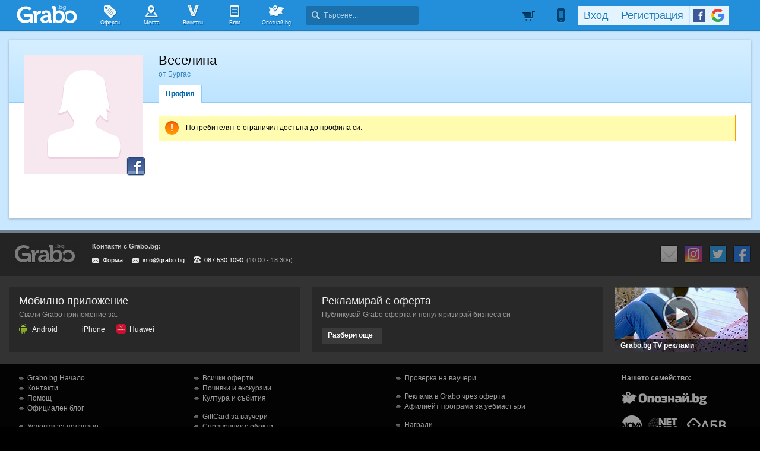

--- FILE ---
content_type: text/html; charset=utf-8
request_url: https://grabo.bg/members/135257
body_size: 33857
content:
<!DOCTYPE html PUBLIC "-//W3C//DTD XHTML 1.0 Transitional//EN" "http://www.w3.org/TR/xhtml1/DTD/xhtml1-transitional.dtd">
<html xmlns="http://www.w3.org/1999/xhtml" xmlns:fb="http://www.facebook.com/2008/fbml" xmlns:og="http://opengraphprotocol.org/schema/" xml:lang="bg" lang="bg">
	<head>
				<title>Профил на Веселина | Grabo.bg</title>
		<meta http-equiv="Content-Type" content="text/html; charset=UTF-8" />
		<link href="https://imgrabo.com/design/favicon.png" type="image/x-icon" rel="shortcut icon" />
		
		<script>
						var gtmData = [];
			if (gtmData && Object.keys(gtmData).length > 0) {
				window.dataLayer = window.dataLayer || [];
				window.dataLayer.push({
					event: "purchase",
					ecommerce: gtmData,
					UserID: "0",
					user_data: []				});
							}
		</script>


		<!-- Google Tag Manager -->
		<script>(function(w,d,s,l,i){w[l]=w[l]||[];w[l].push({'gtm.start':
		new Date().getTime(),event:'gtm.js'});var f=d.getElementsByTagName(s)[0],
		j=d.createElement(s),dl=l!='dataLayer'?'&l='+l:'';j.async=true;j.src=
		'https://www.googletagmanager.com/gtm.js?id='+i+dl;f.parentNode.insertBefore(j,f);
		})(window,document,'script','dataLayer','GTM-WB38M3R');</script>
		<!-- End Google Tag Manager -->
		<script type="text/javascript">
			var show_location_popup = true;
			var show_notifications_popup = false;
		</script>
				<link href="https://imgrabo.com/css/site.css?cb=202511031420" type="text/css" rel="stylesheet" />
		<link href="https://imgrabo.com/css/site2.css?cb=202511031420" type="text/css" rel="stylesheet" />
		<link href="https://imgrabo.com/css/site_grabohdrftr.css?cb=202511031420" type="text/css" rel="stylesheet" />
		<link href="https://imgrabo.com/css/badges.css?cb=202511031420" type="text/css" rel="stylesheet" />
		<link href="https://imgrabo.com/css/site_members.css?cb=202511031420" type="text/css" rel="stylesheet" />
		<script src="https://imgrabo.com/js/jquery.js?cb=202601051300" type="text/javascript"></script>
		<script src="https://imgrabo.com/js/jquery-ui.min.js?cb=202601051300" type="text/javascript"></script>
		<script src="https://imgrabo.com/js/poshy.tips.js?cb=202601051300" type="text/javascript"></script>
		<script src="https://imgrabo.com/js/helpers.js?cb=202601051300" type="text/javascript"></script>
		<script src="https://imgrabo.com/js/site.js?cb=202601051300" type="text/javascript"></script>
		<script src="https://imgrabo.com/js/header.js?cb=202601051300" type="text/javascript"></script>
		<script src="https://imgrabo.com/js/fblogin.js?cb=202601051300" type="text/javascript"></script>
		<script src="https://imgrabo.com/js/messages.js?cb=202601051300" type="text/javascript"></script>
		<script src="https://imgrabo.com/js/live_feed.js?cb=202601051300" type="text/javascript"></script>
		<script src="https://www.gstatic.com/firebasejs/4.2.0/firebase-app.js" type="text/javascript"></script>
		<script src="https://www.gstatic.com/firebasejs/4.2.0/firebase-messaging.js" type="text/javascript"></script>
		<script src="https://grabo.bg/firebase-init.js" type="text/javascript"></script>
		<script src="https://imgrabo.com/js/web_notifications.js?cb=202601051300" type="text/javascript"></script>
		<script src="https://apis.google.com/js/platform.js" type="text/javascript"></script>
		<style type="text/css">
						
	#sitebody{
		min-height:280px;
		box-shadow: 0px 1px 4px rgba(0, 0, 0, 0.25);
	}
	#profilepage{
		padding-bottom: 25px;
	}
	.mainsite-bttm{padding-bottom: 20px;}


		</style>
		<script type="text/javascript">
						
			var siteurl			= "https://grabo.bg/";
			var hdr_offset_top	= 0;
			var logged_user_id	= 0;
			var ckPlcNoAnl, ckPlcNoMrk;
			(function(){
				var cookie = document.cookie, storage = {};
				try { if( typeof localStorage==="object" && localStorage ) { storage = localStorage; } } catch(e) {}
				ckPlcNoAnl = cookie.match(/ckPlcNoAnl=1/) || storage.ckPlcNoAnl==1 ? true : false;
				ckPlcNoMrk = cookie.match(/ckPlcNoMrk=1/) || storage.ckPlcNoMrk==1 ? true : (!cookie.match(/ckPlcOK=1/) && storage.ckPlcOK!=1 ? true : false);
			})();
	
			
			if( ! ckPlcNoAnl ) {
				(function(i,s,o,g,r,a,m){i['GoogleAnalyticsObject']=r;i[r]=i[r]||function(){
				(i[r].q=i[r].q||[]).push(arguments)},i[r].l=1*new Date();a=s.createElement(o),
				m=s.getElementsByTagName(o)[0];a.async=1;a.src=g;m.parentNode.insertBefore(a,m)
				})(window,document,'script','https://www.google-analytics.com/analytics.js','ga');
				ga('create', 'UA-2403993-14', {
					cookieDomain: '.grabo.bg',
					cookieFlags: 'SameSite=None; Secure'
				});
				ga('set', 'anonymizeIp', true);
				ga('send', 'pageview');
				
			}
			else { window.ga = function(){}; }
		
			
			setTimeout(searchhdr2_init, 400);
		
			
		if( ! ckPlcNoMrk ) {
			!function(f,b,e,v,n,t,s){
				if(f.fbq)return;n=f.fbq=function(){n.callMethod?
				n.callMethod.apply(n,arguments):n.queue.push(arguments)};if(!f._fbq)f._fbq=n;
				n.push=n;n.loaded=!0;n.version='2.0';n.queue=[];t=b.createElement(e);t.async=!0;
				t.src=v;s=b.getElementsByTagName(e)[0];s.parentNode.insertBefore(t,s)
			}(window,document,'script','//connect.facebook.net/en_US/fbevents.js');
			fbq('init', '927096377334255', {'external_id': '5feceb66ffc86f38d952786c6d696c79c2dbc239dd4e91b46729d73a27fb57e9'});
			fbq('track', 'PageView');
		}
	
			
		(function (w,d,dn,t){w[dn]=w[dn]||[];w[dn].push({eventType:'init',value:t,dc:''});
		var f=d.getElementsByTagName('script')[0],c=d.createElement('script');c.async=true;
		c.src='https://tags.creativecdn.com/mEr6w9pvgteObIEHlKRw.js';
		f.parentNode.insertBefore(c,f);})(window,document,'rtbhEvents','mEr6w9pvgteObIEHlKRw');
	

		</script>

<meta property="fb:app_id" content="121197217952276"/><meta property="fb:admins" content="581958335"/><meta name="description" content="Grabo.bg" />
<base target="_top" />
<meta name="robots" content="noindex, nofollow" />
		<link rel="dns-prefetch" href="//reklama.wisdom.bg" />
		<meta name="google-site-verification" content="KnfaeH963H9Y0dZmJ_sGBA65XjemTsYUbJOZd8_Ia2w" />
		<meta name="alexaVerifyID" content="pjHPcUy5Tr958CIW22njy01xuw0" />
		<meta name="google-signin-client_id" content="98691006875-2mgtv1sc7vqovvmp96l2cpahj2sesmcm.apps.googleusercontent.com">
		<meta property="fb:page_id" content="139590789400622" />
		<meta property="fb:pages" content="139590789400622" />
		<meta name="_csrf" content="57fc66e481ff7ea35c9401b8cd3a8403" />
		<meta name="viewport" content="width=device-width, initial-scale=1" />

		<script type="text/javascript" src="//static.klaviyo.com/onsite/js/klaviyo.js?company_id=VZzxza"></script>
		<script type="text/javascript" async="" src="https://static.klaviyo.com/onsite/js/VZzxza/klaviyo.js"></script>
	</head>
	<body class="page_members subpage_index w1250 webp-enabled" itemscope itemtype="http://schema.org/WebPage">
		<!-- Google Tag Manager (noscript) -->
		<noscript><iframe src="https://www.googletagmanager.com/ns.html?id=GTM-WB38M3R"
		height="0" width="0" style="display:none;visibility:hidden"></iframe></noscript>
		<!-- End Google Tag Manager (noscript) -->
				
		<div id="overlaymap_container"></div>

		<div class="hdr_newww ">
						<div class="nhdr_top">
				<div class="nhdr_wrap">
                                        <div class="nhdr_left">
						<a href="https://grabo.bg/sofia" class="nhdr_logo "></a>
						<div class="nhdr_nav">
															<a href="https://grabo.bg/sofia" class="nhdr_navitem nhnvitm_icon nhnvitm_icon_deals">
									<span>Оферти</span>
								</a>
														<a href="https://grabo.bg/places" class="nhdr_navitem  nhnvitm_icon nhnvitm_icon_places">
								<span>Места</span>
							</a>
							<a href="https://grabo.bg/vinetki" class="nhdr_navitem  nhnvitm_icon nhnvitm_icon_vinetki">
								<span>Винетки</span>
							</a>
							<a href="https://grabo.bg/blog" class="nhdr_navitem  nhnvitm_icon nhnvitm_icon_blog">
								<span>Блог</span>
							</a>
															<a href="https://opoznai.bg" target="_blank" class="nhdr_navitem nhnvitm_icon nhnvitm_icon_opoznai">
									<span>Опознай.bg</span>
								</a>
														<div class="searchhdr_btn_blackoverlay" id="searchhdr_btn_blackoverlay" style="display:none;"></div>
							<span id="searchhdr_holder" class="nhdr_navitem nhdr_search">
							      <span class="nhdr_search_icon"></span>
							      <input type="text" id="searchhdr_input" class="nhdr_search_input" placeholder="Търсене..."/>
							</span>
							<div class="searchhdr_suggester" id="searchhdr_content" style="display:none;"></div>
							<div class="klear"></div>
						</div>
					</div>
					<div class="nhdr_right">
									<div class="nhdr_right_wrap">
							<a href="https://grabo.bg/cart" class="rdsgn_hdrcart empty poshy-tips" rel="nofollow" title="Вашата количка е празна">&nbsp;</a>
						<div class="nhdr_umenu_item notlogged_mode" id="mobiicon_btn" title="Мобилна версия">
				<a class="nhdr_navitem nhdr_mobiitem">
					<span class="nhdr_phoneicon poshy-tips" title="Мобилна версия"></span>
				</a>
				<div class="rdsgn_notifbox" id="nhdr_phonebox">
					<div class="rdsgn_notifbox_top">Grabo мобилна версия</div>
					<a href="https://play.google.com/store/apps/details?id=com.grabo&rdid=com.grabo&rdot=1&feature=md" class="rdsgn_notiff" target="_blank"><span class="notiff_android"></span><p>Изтегли приложението за <b>Android</b>.</p><div class="klear"></div></a>
					<a href="https://itunes.apple.com/us/app/grabo/id651423121" class="rdsgn_notiff" target="_blank"><span class="notiff_iphone"></span><p>Изтегли приложението за <b>iPhone</b>.</p><div class="klear"></div></a>
					<a href="https://appgallery.cloud.huawei.com/ag/n/app/C101264079" class="rdsgn_notiff" target="_blank"><span class="notiff_huawei"></span><p>Изтегли приложението за <b>Huawei</b>.</p><div class="klear"></div></a>
					<span class="rdsgn_notiff"><p>...или отвори <b>grabo.bg</b></p><div class="klear"></div></span>
				</div>
			</div>
			<div id="usernav" class="usrnvplc" style="margin-top:2px;">
				<a onclick="googlelogin_click();" onfocus="this.blur();" class="poshy-tips navitem last" title="Вход с Google профил"><strong class="newgg"></strong></a>
				<a onclick="fblogin_click();" onfocus="this.blur();" class="poshy-tips navitem last" title="Вход с Facebook профил"><b class="newfb"></b></a>
				<span class="spacer"></span>
				<a href="https://grabo.bg/user/signup" onclick="hdr_signupp(); return false;" onfocus="this.blur();" class="navitem">Регистрация</a><span class="spacer"></span>
				<a href="https://grabo.bg/user/signin" onclick="hdr_signinn(); return false;" onfocus="this.blur();" class="navitem frst">Вход</a>
			</div>
			<div class="klear"></div>
		</div>
	
	<div class="nhdr_usermenu" style="display: none;">

		
		
		
		
		
		<div class="klear"></div>
	</div>
	<div class="klear"></div>					</div>
					<div class="klear"></div>
				</div>
			</div>

					</div>
		<div class="klear"></div>
		<div class="redsgn_placeholder" style="height: 52px"></div>

					<div class="droplogin noprint" style="display:none;" id="droplogin_signin">
				<div class="droplogin_hdr" onclick="blackoverlay_close();"><a href="javascript:;" onfocus="this.blur();">Вход</a></div>
				<div class="droplogin_body">
					<div class="droplogin_form">
						<form name="hdrlf" method="post" action="https://grabo.bg/user/signin">
							<strong style="padding-top:0px;">E-mail:</strong>
							<input type="text" name="email" value="" class="accountinputs" tabindex="1001" />
							<strong>Парола:</strong>
							<input type="password" name="password" value="" class="accountinputs" tabindex="1002" autocomplete="off" />
							<a href="#" onclick="document.forms.hdrlf.submit(); return false;" class="accountbtn" tabindex="1004"><b>Вход</b></a>
							<label>
								<input type="checkbox" name="rememberme" value="1" tabindex="1003" checked="checked" />
								<span>Запомни ме</span>
							</label>
							<div style="width:1px; height:1px; overflow:hidden;">
								<input type="submit" value="submit" style="margin:10px;" />
							</div>
						</form>
					</div>
					<div class="droplogin_links">
						<a href="https://grabo.bg/user/signin/forgotten" class="dl_fpass" tabindex="1005">Забравена парола</a>
						<a href="https://grabo.bg/user/signup" class="dl_newreg" tabindex="1006" onclick="return hdr_signupp();">Нова регистрация</a>
					</div>
				</div>
				<div class="droplogin_ftr"></div>
			</div>
			<div class="droplogin noprint" style="display:none;" id="droplogin_signup">
				<div class="droplogin_hdr dropreg" onclick="blackoverlay_close();"><a href="javascript:;" onfocus="this.blur();">Регистрация</a></div>
				<div class="droplogin_body">
					<div class="droplogin_form" style="padding-bottom:8px;">
						<form name="hdrrf" method="post" action="https://grabo.bg/user/signup">
							<strong style="padding-top:0px;">Име и фамилия:</strong>
							<input type="text" name="fullname" value="" class="accountinputs" tabindex="1101" />
							<strong>E-mail адрес:</strong>
							<input type="text" name="email" value="" class="accountinputs" tabindex="1102" />
							<strong>Парола:</strong>
							<input type="password" name="password" value="" class="accountinputs" tabindex="1103" autocomplete="off" />
							<strong>Повтори паролата:</strong>
							<input type="password" name="password2" value="" class="accountinputs" tabindex="1104" autocomplete="off" />
							<label style="width:auto; margin:0px; padding:0px; margin-top:10px; ">
								<input type="checkbox" name="rememberme" value="1" tabindex="1105" style="float:left;" checked="checked" />
								<span style="width:220px; float:left; padding-left:8px;">Запомни ме на този компютър.</span>
							</label>
							<label style="width:auto; margin:0px; padding:0px; margin-top:5px; margin-bottom:5px;">
								<input type="checkbox" name="subscribe" value="1" tabindex="1106" style="float:left;" />
								<span style="width:220px; float:left; padding-left:8px;">Желая да получавам безплатно оферти по e-mail.</span>
							</label>
							<label style="width:auto; margin:0px; padding:0px; margin-top:5px; margin-bottom:5px;">
								<input type="checkbox" name="agree" value="1" tabindex="1107" style="float:left;" />
								<span style="width:220px; float:left; padding-left:8px;">Приемам <a href="https://grabo.bg/terms" target="_blank">Условията за ползване</a> и <a href="https://grabo.bg/terms/privacy" target="_blank">Политиката за лични данни</a>.</span>
							</label>
							<a href="#" onclick="document.forms.hdrrf.submit(); return false;" class="accountbtn" tabindex="1106"><b>Регистрирай ме</b></a>
							<input type="submit" style="display:none;" />
						</form>
					</div>
				</div>
				<div class="droplogin_ftr"></div>
			</div>
		
		
		
			<div id="site">
			<div class="mainsite-bttm">
				<div id="sitebody">
	
<script type="text/javascript">
	
	function friendInvite(){
		$.ajax({
			url : 'https://grabo.bg/members/friendinvite',
			data : {friend_id : 135257},
			type: 'POST',
			success : function(data) {
				if(data == 'SUCCESS!'){
					$('#profile_friendme').hide();
					$('#profile_reqsent').show();
				}
			}
		});
	}
</script>

<style type="text/css">
#simpletopround {
	display: none;
}

#myavatar {
	position: relative;
	z-index: 5;
}

#myavatar a {
	display: none;
	position: absolute;
	bottom: 0px;
	right: 0px;
	background-image: url(https://imgrabo.com/design/site/editavatar.png);
	height: 23px;
	color: white;
	padding-left: 35px;
	line-height: 22px;
	padding-right: 12px;
	text-shadow: 0px 1px 0 #000;
}

#myavatar a:hover {
	background-position: bottom left;
}

#myavatar:hover a {
	display: block;
}
</style>
<div id="profile">
	<div id="profile_top"></div>
	<div id="profilepage">
		
	<div id="profile_left" style="padding-bottom: 50px;">
		
	<div class="profile_relativewrap">
		<div id="myavatar" style="">
						<img src="https://imgrabo.com/design/site/profile_default_female.gif">
		</div>
				<span class="profile_fbconnected poshy-tips" title="Профилът е обвързан с идентичността на потребителя във Фейсбук"></span>
			</div>

	
		</div>
		<div id="profile_right">
			<div id="profilebtns">
																																	<div id="profile_reqsent" style="display:none;">
					<b>Изпратена покана</b>
				</div>
												</div>
						<h1>
				Веселина											</h1>
			<div id="profile_usermeta">
				от Бургас				&nbsp;
			</div>
			<div id="profilenav">
									<a class="onprofilenav"
						href="https://grabo.bg/members/135257"
						rel="">
							<b>Профил</b>
				</a>
							</div>

			
							<script type="text/javascript">
					var maxActFeeds = 0;
					var lastActFeed = 20;
					var actPerPage = 20;
					var currentlyLoading = false;
										function loadMoreSpecificActivityEntries(friend_id, exclude_id, date_text, link) {
						$.ajax({
							url: '/members/loadactivity',
							data: {
								'user_id': 135257,
								'friend_id': friend_id,
								'exclude_id': exclude_id,
								'date': date_text,
								'last_activity_feed': lastActFeed,
								'feeds_count': actPerPage,
								'type': 3,
								'type_feeds': '',
								'found_rows' : maxActFeeds
							},
							type: 'POST',
							dataType : 'json',
							success : function(data) {
								link.parent().after(data.html);
								link.remove();
							}
						});
					}
					function likeThisFeed(feed_id){
						$.ajax({
							url : 'https://grabo.bg/members/likefeed',
							data : {feed_id : feed_id},
							type: 'POST',
							success : function(data){
								if(data == 'SUCCESS!'){
									$('#feed_like_btn_' + feed_id).hide();
									var likes_count = activity_likes['feed_' + feed_id];
									var comm_count = activity_comments['feed_' + feed_id];
									if(!likes_count && !comm_count){
										$('#actlikes_' + feed_id).show();
										$('#actcomments_' + feed_id).slideDown();
									}
									if(comm_count && !likes_count){
										$('#actlikes_' + feed_id).slideDown();
									}
								}
							}
						});

					}

					function addSmallComment(feed_id){
						var hideMessageForm = function(fid){
							if($('#postcomment_' + fid).val() == ''){
								$('#act_smallcomment_' + fid).show();
								$('#act_postcomment_' + fid).hide();
							}
						}
						$('#postcomment_' + feed_id).val('').unbind('blur').bind('blur', function(){
							hideMessageForm(feed_id);
							$('#postcomment_' + feed_id).unbind('focus');
							feed_to_send_message_to = false;
						}).bind('focus', function(){
							feed_to_send_message_to = feed_id;
						});
						$('#act_smallcomment_' + feed_id).hide();
						$('#act_postcomment_' + feed_id).show();
						$('#postcomment_' + feed_id).focus();
					}

					function sendFeedComment(feed_id){
						var message = $('#postcomment_' + feed_id).val();
						if(message){
							feed_to_send_message_to = false;
							$.ajax({
								url : 'https://grabo.bg/members/sendmessage',
								data : {feed_id : feed_id, message : message},
								type: 'POST',
								success : function(data){
									if(data != 'FAIL!'){
										var rand = Math.ceil(Math.random()*1000);
										var new_message = document.createElement('div');
										new_message.style.display = 'none';
										new_message.id = 'new_message_'+rand;
										new_message.innerHTML = data;

										$('#act_thecomments_' + feed_id).append(new_message);
										$('#new_message_'+rand).slideDown(400, function(){
											$('#act_thecomments_' + feed_id).scrollTop(5000);
										});
										$('#act_thecomments_' + feed_id).scrollTop($('#new_message_'+rand).position().top);

										$('#act_smallcomment_' + feed_id).show();
										$('#act_postcomment_' + feed_id).hide();
										$('#postcomment_' + feed_id).val('');
									}
								}
							});
						}
					}

					function addFeedComment(feed_id){
						var btn = $('#feed_comm_btn_' + feed_id);
						if(btn.is(':visible')){
							$('#feed_comm_btn_' + feed_id).hide();
							$('#act_smallcomment_' + feed_id).hide();
							$('#act_postcomment_' + feed_id).show();
							$('#actcomments_' + feed_id).slideDown(
								400, function(){
									$('#postcomment_' + feed_id).focus();
								}
							);
						}
					}

					function removeComment(comment_id){
						if(comment_id){
							$.ajax({
								url : 'https://grabo.bg/members/hidecomment',
								data : {comment_id : comment_id},
								type : 'POST',
								success : function(data){
									if(data != 'FAIL!'){
										$('#feed_comment_' + comment_id).slideUp();
									}
								}
							});
						}
					}

					function seePrevComments(feed_id){
						$('#act_thecomments_' + feed_id).css({
							'max-height' : 350,
							'overflow-y' : 'auto'
						}).prev().slideUp();
						$('#act_thecomments2_' + feed_id).slideDown(400, function(){
							$('#act_thecomments_' + feed_id).scrollTop(5000);
						});
					}

					function showExtraUsers(id){
						$('#extra_users_' + id).css('display', 'inline');
						$('#extra_users_hide_' + id).hide();
					}

					var isCtrl = false;
					var feed_to_send_message_to = false;

					$(document).keyup(function(e) {
						if(e.which == 17){
							isCtrl=false;
						}
					}).keydown(function (e) {
						if(e.which == 17){
							isCtrl=true;
						}
						if(e.which == 13 && isCtrl == true) {
							if(feed_to_send_message_to){
								sendFeedComment(feed_to_send_message_to);
							}
							return false;
						}
					});



					var activity_likes = {};
					var activity_comments = {};

									</script>
			
							<div id="profile_activity">
																
				<div class="alert yellow" style=""><div class="alert2">
					
					Потребителят е ограничил достъпа до профила си.
				</div></div>						<style type="text/css">#sitebody{min-height: 290px;}</style>
									</div>
			
			
			

			

			
			
			

			
		</div>
		<div class="klear"></div>
	</div>
</div>

									</div>
							</div>

			<div class="newftr-top">
				<div class="newftr-top2">
					<a href="https://grabo.bg/" class="newftr-logo"></a>
					<div class="newftr-phone">
						<strong>Контакти с Grabo.bg:</strong>
						<b><em class="mail"></em><a href="https://grabo.bg/support" rel="nofollow" onclick="open_support_flybox(); return false;">Форма</a></b>
						<b><em class="mail"></em><a href="mailto:info@grabo.bg">info@grabo.bg</a></b>
													<b><em class="phone"></em><a href="tel:0875301090">087 530 1090</a> <small>(10:00 - 18:30ч)</small></b>
											</div>
					<div class="newftr-social">
						<a onclick="flybox_open_iframe('Абонирай се по e-mail', 'https://grabo.bg/flybox/emailsubscrftr'); return false;" class="newftr-smail" title="Абонирай се за офертите по e-mail" style="cursor:pointer;"></a>
						<a href="https://www.instagram.com/grabobg" class="newftr-sinsta" title="Следи Grabo.bg в Instagram" target="_blank" rel="noopener"></a>
						<a href="https://twitter.com/grabobg" class="newftr-stwit" title="Следи Grabo.bg в Twitter" target="_blank" rel="noopener"></a>
						<a href="https://www.facebook.com/grabobg" class="newftr-sfb" title="Следи Grabo.bg във Facebook" target="_blank" rel="noopener"></a>
					</div>
				</div>
			</div>

			<div class="newftr-more">
				<div class="newftr-more2">
					<span class="newftr-moreitems">
						<span class="mp_ftrphones">
							<b>Мобилно приложение</b>
							<i>Свали Grabo приложение за:</i>
							<a href="https://play.google.com/store/apps/details?id=com.grabo&amp;rdid=com.grabo&amp;rdot=1&amp;feature=md" class="npv_mobile_option mobileandroid" target="_blank" rel="noopener"><b>Android</b></a>
							<a href="https://itunes.apple.com/us/app/grabo/id651423121" class="npv_mobile_option mobileiphone" target="_blank" rel="noopener"><b>iPhone</b></a>
							<a href="https://appgallery.cloud.huawei.com/ag/n/app/C101264079" class="npv_mobile_option mobilehuawei" target="_blank" rel="noopener"><b>Huawei</b></a>
							<div class="klear"></div>
						</span>
					</span>
					<a href="https://grabo.bg/about/business" class="newftr-moreitems"> <!-- lastChild -->
						<b>Рекламирай с оферта</b>
						<i>Публикувай Grabo оферта и популяризирай бизнеса си</i>
						<b class="newftr-moreitem-but"><span>Разбери още</span></b>
						<div class="klear"></div>
					</a>
										<a class="footer_tv_adbanner" href="https://grabo.bg/about/tvreklama" style="background-image:url('//imgrabo.com/design/redesign/tv/2016-05/smartfan.jpg');">
						<span></span>
						<b>Grabo.bg TV реклами</b>
					</a>
				</div>
			</div>

			
			<div class="newftr-links" style="min-height:102px;">
				<div class="newftr-links2">
					<div class="newftr-links-holder nlh1">
						<a href="https://grabo.bg/">Grabo.bg Начало</a><br />
						<!-- <a href="https://grabo.bg/about">Какво е Grabo.bg</a><br /> -->
						<a href="https://grabo.bg/support" rel="nofollow" onclick="open_support_flybox(); return false;">Контакти</a><br />
						<a href="https://grabo.bg/help">Помощ</a><br />
						<a href="https://grabo.bg/blog">Официален блог</a><br />
						<br />
						<a href="https://grabo.bg/terms">Условия за ползване</a><br />
						<a href="https://grabo.bg/terms/privacy">Политика за лични данни</a><br />
						<a href="javascript:;" onclick="googlefc.callbackQueue.push({'CONSENT_DATA_READY': () => googlefc.showRevocationMessage()});">Поверителност</a><br />
						<a href="https://grabo.bg/terms/cookies">Политика за бисквитки</a><br />
					</div>
					<div class="newftr-links-holder nlh2">
						<a href="https://grabo.bg/">Всички оферти</a><br />
						<a href="https://grabo.bg/travel">Почивки и екскурзии</a><br />
						<a href="https://grabo.bg/events">Култура и събития</a><br />
						<br />
						<a href="https://grabo.bg/giftcards">GiftCard за ваучери</a><br />
						<a href="https://grabo.bg/places">Справочник с обекти</a><br />
						<br />
						<a href="https://grabo.bg/vinetki">Винетки</a><br />
					</div>
					<div class="newftr-links-holder nlh3">
						<a href="https://grabo.bg/check" rel="nofollow" target="_blank">Проверка на ваучери</a><br />
						<br />
						<a href="https://grabo.bg/about/business">Реклама в Grabo чрез оферта</a><br />
                              	<!-- <a href="https://grabo.bg/about/advertisement">Реклама в Grabo на CPM</a><br /> -->
						<a href="https://grabo.bg/affiliate" target="_blank">Афилиейт програма за уебмастъри</a><br />
						<br />
						<a href="https://grabo.bg/about/awards">Награди</a><br />
						<a href="https://www.jobs.bg/company/128393" target="_blank" rel="noopener">Работа в Grabo.bg</a><br />
					</div>
					<div class="newftr-links-holder nlh4 nlh-logos" style="display:none;">
						<strong>Нашето семейство:</strong> 
						<a class="logo-opoznai" href="https://opoznai.bg" target="_blank"></a>
						<a class="logo-nova" href="https://nova.bg/" target="_blank"></a>
						<a class="logo-netinfo" href="https://www.netinfocompany.bg/" target="_blank"></a>
						<a class="logo-abv" href="https://www.abv.bg/" target="_blank"></a>
						<a class="logo-ug" href="https://unitedmedia.net/" target="_blank"></a>
					</div>
				</div>
			</div>

			<div class="newftr-bttm">
				<div class="newftr-copyright" style="padding-bottom:15px;">
															© <a href="https://grabo.bg/">Grabo.bg</a> е услуга на <a tooltipdir="bottom_left" tooltip="&lt;div style=&quot;line-height:1.3;&quot;&gt; &lt;div style=&quot;margin-bottom:5px;&quot;&gt;&lt;b&gt;Данни за фирмата:&lt;/b&gt;&lt;/div&gt; Наименование: &quot;Грабо Медия&quot; АД&lt;br /&gt; Булстат: BG203412406&lt;br /&gt; Адрес: гр. Пловдив, бул. Източен 94&lt;br /&gt; &lt;br /&gt; &lt;div style=&quot;margin-bottom:5px;&quot;&gt;&lt;b&gt;Контакти:&lt;/b&gt;&lt;/div&gt; тел. 087 530 1090 - за потребители&lt;br /&gt; тел. 087 530 1090 - за търговски партньори&lt;br /&gt; e-mail: info@grabo.bg&lt;br /&gt; &lt;br /&gt; &lt;div style=&quot;margin-bottom:5px;&quot;&gt;&lt;b&gt;Работно време:&lt;/b&gt;&lt;/div&gt; Делнични дни от 10:00 до 18:00 часа.&lt;br /&gt; &lt;br /&gt; &lt;div style=&quot;margin-bottom:5px;&quot;&gt;&lt;b&gt;Фирмени адреси:&lt;/b&gt;&lt;/div&gt; Пловдив &lt;b&gt;&amp;middot;&lt;/b&gt; бул. Източен № 94, ет.5&lt;br /&gt; София &lt;b&gt;&amp;middot;&lt;/b&gt; бул. Янко Сакъзов № 62&lt;br /&gt; Варна &lt;b&gt;&amp;middot;&lt;/b&gt; ул. Батак № 7, ет.1 &lt;/div&gt;"><b>"Грабо Медия" АД</b></a>.
					Произведено в Пловдив. 2010-2026.
				</div>
			</div>
		</div>

		
		<style type="text/css">
			html, body{ background-color:black; }
		</style>

					<ins id="revive_wallp" data-revive-zoneid="138" data-revive-id="a41270c2a53dc3d418df905fab11777d" data-revive-target="_blank" data-revive-city="sofia" data-revive-gender="" data-revive-category="none" data-revive-r="17694615935093"></ins>
			<script type="text/javascript">
				if( $(window).width() >= 1260 ) {
					document.write('<script async src="https://reklama.wisdom.bg/www/delivery/asyncjs.php"></' + 'script>');
					document.body.style.overflowX = "hidden";
				}
				else {
					$("#revive_wallp").remove();
				}
			</script>
					
	<!-- Google Ads manager - for consent popup -->
	<script async src="https://securepubads.g.doubleclick.net/tag/js/gpt.js"></script>

			<style type="text/css"> #eXTReMe-Free-grabobg { display:none!important; visibility:hidden!important; position:absolute; top:-1000px; left:-1000px; } </style>
		<script type="text/javascript">
			try {
				if( (document.cookie && document.cookie.match(/ckPlcOK=1/)) || (typeof localStorage==="object" && localStorage && localStorage.ckPlcOK==1) ) {
					if( ! ckPlcNoAnl ) {
						setTimeout(function() {
							var scrpt = document.createElement("SCRIPT");
							scrpt.src = "//t1.extreme-dm.com/f.js"
							scrpt.id = "eXF-grabobg-0";
							scrpt.setAttribute("async", true);
							scrpt.setAttribute("defer", true);
							document.body.appendChild(scrpt);
						}, 200);
					}
				}
			}
			catch(e) {}
		</script>
				<script type="text/javascript">
			if( ! ckPlcNoMrk ) {
				setTimeout(function() {
					var src = "https://pubads.g.doubleclick.net/activity;dc_iu=/157018629/DFPAudiencePixel;ord="+(Math.random()*10000000000000)+";dc_seg=784659662?";
					var img = document.createElement("IMG");
					$(img).attr({src:src,alt:""}).css({width:1,height:1,border:0});
					document.body.appendChild(img);
					
					src = "https://dmp.adwise.bg/servlet/pts?pid=3564&ref="+encodeURIComponent(window.location.href);
					var scr = document.createElement('SCRIPT');
					$(scr).attr({src:src, type:"text/javascript"});
					document.body.appendChild(scr);
				},300);
			}
		</script>
				<script type="text/javascript">
			if( ! ckPlcNoMrk ) {
				window.criteo_q = window.criteo_q || [];
				window.criteo_q.push(
					{ event: "setAccount", account: 35153 },
					{ event: "setSiteType", type: "d" }
				);
												window.addEventListener("DOMContentLoaded", function() {
					setTimeout(function() {
						var scrpt = document.createElement("SCRIPT");
						scrpt.src = "//static.criteo.net/js/ld/ld.js";
						scrpt.setAttribute("async", true);
						scrpt.setAttribute("defer", true);
						document.body.appendChild(scrpt);
					}, 300);
				});
			}
		</script>
					<script type="text/javascript">
				if( ! ckPlcNoAnl ) {
					var pp_gemius_identifier = 'dwCVf4ePLSw6bklKP92amdVr33g18EegVqioBcylNwj.a7';
					function gemius_pending(i) { window[i] = window[i] || function() {var x = window[i+'_pdata'] = window[i+'_pdata'] || []; x[x.length]=arguments;};};
					gemius_pending('gemius_hit'); gemius_pending('gemius_event'); gemius_pending('pp_gemius_hit'); gemius_pending('pp_gemius_event');
					window.addEventListener("DOMContentLoaded", function() {
						setTimeout(function() {
							(function(d,t) {try {var gt=d.createElement(t),s=d.getElementsByTagName(t)[0],l='http'+((location.protocol=='https:')?'s':''); gt.setAttribute('async','async');
							gt.setAttribute('defer','defer'); gt.src=l+'://gabg.hit.gemius.pl/xgemius.js'; s.parentNode.insertBefore(gt,s);} catch (e) {}})(document,'script');
						}, 200);
					});
				}
			</script>
						</body>
</html>

--- FILE ---
content_type: application/javascript; charset=utf-8
request_url: https://fundingchoicesmessages.google.com/f/AGSKWxXgaQy25nd6CfPP77Mudkspw0MERRTP_5UEhT10ndkSAbSMADIq3q2ff_YGA0BhQTAxMbkAo2Ls0gY1rk9aeb4NWjOg75F-9OKSm4VXuO1O02wORYAvty8MrX_KfBeBPgeIrfkvMCaonUKyUoJdytE3GMCGkf81k4rVzfVrNQ0w6x_VjwdGFho6OIge/_/eroadvertorial2./adfiles._companionad./masterad./adtextmpu2.
body_size: -1285
content:
window['94f57b04-7772-4f16-8c35-5d6ba48c2dda'] = true;